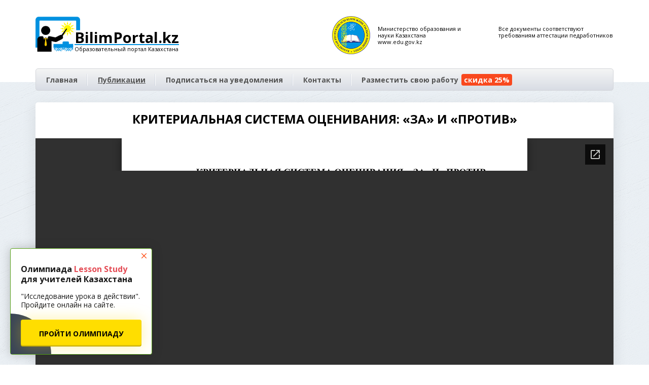

--- FILE ---
content_type: text/html; charset=UTF-8
request_url: https://bilimportal.kz/baza-materialov/pedagogika-metodika-obucheniya/kriterialnaya-sistema-oczenivaniya-za-i-protiv
body_size: 2978
content:
<!DOCTYPE html>
<html lang="ru">
<head>
    <base href="https://bilimportal.kz/" />
	<meta charset="UTF-8">
	
	<title>КРИТЕРИАЛЬНАЯ СИСТЕМА ОЦЕНИВАНИЯ: «ЗА» И «ПРОТИВ» - BilimPortal - Образовательный портал для педагогов Казахстана</title>
	
	
	
	<meta http-equiv="X-UA-Compatible" content="IE=edge">
	
	<meta name="viewport" content="width=device-width, initial-scale=1">

	<link href="https://fonts.googleapis.com/css?family=Open+Sans:400,700&subset=latin,cyrillic" rel="stylesheet" type="text/css">
	<link href="/templates/css/bootstrap.min.css" rel="stylesheet">
	<link href="/templates/libs/bootstrap/bootstrap-grid-3.3.2.min.css" rel="stylesheet">
	<link href="/templates/libs/fancybox/jquery.fancybox.css" rel="stylesheet">
	<link href="/templates/bp/css/fonts.css" rel="stylesheet">
	<link href="/templates/css/all.css" rel="stylesheet">
	<link href="/templates/bp/css/main.css" rel="stylesheet">
	<link href="/templates/css/style.css" rel="stylesheet">
	<link href="https://maxcdn.bootstrapcdn.com/font-awesome/4.4.0/css/font-awesome.min.css" rel="stylesheet">

    <script src="https://ajax.googleapis.com/ajax/libs/jquery/3.5.1/jquery.min.js"></script>

    <script src="/templates/js/bootstrap.min.js"></script>

	<!--[if lt IE 9]>
    <script src="https://oss.maxcdn.com/html5shiv/3.7.3/html5shiv.min.js"></script>
    <script src="https://oss.maxcdn.com/respond/1.4.2/respond.min.js"></script>
    <![endif]-->
	
</head>

<body>

<div class="body page">
	
	<header>
		<div class="container">
			<div class="row header_bg">
				<div class="col-md-6 col-sm-12">
					<a href="/" class="header_logo" style="position: relative;">
						<img src="/templates/img/logo.png" style="max-height: 70px; position: absolute;" alt="BilimPortal.kz - Образовательный портал Казахстана">
						<span style="margin-left: 77px; padding-top: 27px; text-decoration-color: #0091e0;">BilimPortal.kz</span>
						<span style="margin-left: 77px;">Образовательный портал Казахстана</span>
					</a>
				</div>

				<div class="col-md-3 col-xs-6 header_logo" style="padding-right: 15px; padding-left: 15px;">
					<img class="hgkllfsgfd" style="max-width: 75px; margin-right: 15px;" src="/templates/img/part-1.png" />
					<p style="padding-top: 8px;">Министерство образования и науки Казахстана www.edu.gov.kz</p>
				</div>

				<div class="col-md-3 col-xs-6 header_logo">
					<p style="padding-top: 8px;">Все документы соответствуют<br>требованиям аттестации педработников</p>
				</div>
			</div>
			
			<ul id="menu"><li  class="first" ><a href="/" title="BilimPortal - Образовательный портал для педагогов Казахстана">Главная</a></li><li  class="selected" ><a href="baza-materialov/" title="База материалов и публикаций педагогов">Публикации</a></li><li  data-xs-none="true"><a href="podpisatsya-na-uvedomleniya" title="">Подписаться на уведомления</a></li><li  ><a href="kontaktyi" title="">Контакты</a></li><li  class="last" ><a href="dokumentyi/svidetelstvo" title="Разместить свою работу (скидка 50%)">Разместить свою работу <span class="salemenu">скидка 25%</span></a></li></ul>
			
		</div>
	</header>

<main>
	<div class="container">
		<div class="sitebar"></div>
		<div class="content">
			<h1 style="text-decoration: none; display: block; text-align: center;">КРИТЕРИАЛЬНАЯ СИСТЕМА ОЦЕНИВАНИЯ: «ЗА» И «ПРОТИВ»
</h1>
			<div class="clearfix" style="padding-top: 25px;"></div>
			<div style="margin-left: -20px; margin-right: -20px;"><iframe src="https://docs.google.com/viewerng/viewer?url=https://bilimportal.kz/assets/uploads/4f5cd4d822643a7c5acd4d3640ab8955/1647802469_1.docx&embedded=true" frameborder="0" style="width: 100%; height: 1000px;"></iframe></div>
			<div class="clearfix" style="padding-top: 20px;"></div>
<div class="div-flex" style="flex-wrap: wrap;">
			<div class="col-md-8" style="padding-left: 0;">
				<div><b>Автор:</b> Чекрыжова Светлана Александровна, ГККП "Мангистауский колледж туризма", г.Актау</div>
				<div><b>Опубликовано:</b> 21 Mar. 2022 г. в 01:11:24</div>
				<div><b>Категория:</b> <a href="baza-materialov/pedagogika-metodika-obucheniya/" title="Категория: Педагогика, методика обучения">Педагогика, методика обучения</a></div>
			</div>
			<div class="col-md-4" style="padding-right: 0; display: flex;">
				<a href="/assets/uploads/4f5cd4d822643a7c5acd4d3640ab8955/1647802469_1.docx" style="min-width: 175px; margin-left: auto; margin-bottom: auto;" class="button_big_free" target="_blank" title="КРИТЕРИАЛЬНАЯ СИСТЕМА ОЦЕНИВАНИЯ: «ЗА» И «ПРОТИВ»
">СКАЧАТЬ ФАЙЛ</a>
			</div>
			<div class="clearfix" style="padding-top: 5;"></div>
</div>
		</div>
	</div>
</main>


<div id="special-course-box" class="special-course-box">
	<a href="https://lesson-study.kz/" target="_blank" class="special-course-box-v2__link">
		<div class="special-course-box-v2__circle"></div>
		<img class="special-course-box-v2__img" style="max-width: 100%;" src="https://lesson-study.kz/template/img/755e201ca71baa8a01470cf424553a86.png">
		<p class="special-course-box-v2__spec">Получите наградные документы на русском и казахском языках.</p>
		<p class="special-course-box-v2__text">Олимпиада <span>Lesson Study</span> для учителей Казахстана</p>
		<p class="special-course-box-v2__descr">"Исследование урока в действии". Пройдите онлайн на сайте.</p>
		<span class="special-course-box-v2__btn special-course-box-v2__btn--full">ПРОЙТИ ОЛИМПИАДУ</span>
	</a>
	<button class="special-course-box__close">
		<img src="/special/close.svg">
	</button>
</div>

<link rel="stylesheet" type="text/css" href="/special/special-course-box.css">

<script>
    var specialCourseBox = document.querySelector('#special-course-box');

    if (specialCourseBox) {
        var specialCourseBoxClose = specialCourseBox.querySelector('.special-course-box__close');
        specialCourseBoxClose.addEventListener('click', closeSpecialCourse);
    }

    function closeSpecialCourse(evt) {
        evt.preventDefault();
        document.cookie = "bonusAccount=true; max-age=86400";
        specialCourseBox.remove();
    }
</script>
</div>

<div class="footer_down">
<footer>
		<div class="container">
			<div class="row">
				<div class="col-md-6 zzwwreeerw" style="margin-bottom: 15px;">
					<a href="/" class="footer_logo" style="position: relative; display: inline-block; text-align: left;">
						<img src="/templates/img/logo_white.png" style="max-height: 70px; position: absolute;" alt="BilimPortal.kz - Образовательный портал Казахстана">
						<span style="padding-top: 29px; margin-bottom: 10px; text-shadow: none; margin-left: 77px;">BilimPortal.kz</span>
					</a>
				</div>

				<div class="col-md-6 zzwwreeer">
					<div class="footer_text">
						© <script>document.write(new Date().getFullYear());</script> BilimPortal.kz<br>
						Портал образования Казахстана<br>
Действуем на основании Закона Республики Казахстан<br>«О средствах массовой информации»<br>
						<a href="publichnyij-dogovor-oferta-o-predostavlenii-uslug" style="color:#58a2eb">Публичный договор-оферта о предоставлении услуг</a>
					</div>
				</div>
			</div>
		</div>
	</footer>
</div>

<script src="/templates/js/tooltip.js"></script>
<script>
$(document).ready(function(){
	$('[data-toggle="tooltip"]').tooltip();
});
</script>

<script src="/templates/libs/modernizr/modernizr.js"></script>
<script src="/templates/libs/fancybox/jquery.fancybox.pack.js"></script>

<script src="/templates/js/common.js"></script>
<script src="/templates/js/script.js"></script>

<script>
$(document).ready(function() {
    $('*[data-anim-scroll]').click(function (e) {
		e.preventDefault();
        var scroll = $(this).attr("data-anim-scroll");
        var top = $(scroll).offset().top;
        $("body, html").animate({scrollTop: top}, 1000);
    });
});
</script>

<!-- Yandex.Metrika counter -->
<script type="text/javascript" >
   (function(m,e,t,r,i,k,a){m[i]=m[i]||function(){(m[i].a=m[i].a||[]).push(arguments)};
   m[i].l=1*new Date();k=e.createElement(t),a=e.getElementsByTagName(t)[0],k.async=1,k.src=r,a.parentNode.insertBefore(k,a)})
   (window, document, "script", "https://mc.yandex.ru/metrika/tag.js", "ym");

   ym(65724874, "init", {
        clickmap:true,
        trackLinks:true,
        accurateTrackBounce:true,
        webvisor:true
   });
</script>
<noscript><div><img src="https://mc.yandex.ru/watch/65724874" style="position:absolute; left:-9999px;" alt="" /></div></noscript>
<!-- /Yandex.Metrika counter -->

</body>
</html>

--- FILE ---
content_type: text/html; charset=utf-8
request_url: https://docs.google.com/viewerng/viewer?url=https://bilimportal.kz/assets/uploads/4f5cd4d822643a7c5acd4d3640ab8955/1647802469_1.docx&embedded=true
body_size: 2570
content:
<!DOCTYPE html><html lang="en" dir="ltr"><head><title>1647802469_1.docx</title><link rel="stylesheet" type="text/css" href="//www.gstatic.com/_/apps-viewer/_/ss/k=apps-viewer.standalone.vzKgvMed-Gs.L.W.O/am=AAQD/d=0/rs=AC2dHMLD5zb8j62TiGE8IPE3mdAlhWuBGg" nonce="jR6hww22aGcEmRwXCJxzNA"/></head><body><div class="ndfHFb-c4YZDc ndfHFb-c4YZDc-AHmuwe-Hr88gd-OWB6Me dif24c vhoiae LgGVmb bvmRsc ndfHFb-c4YZDc-TSZdd ndfHFb-c4YZDc-TJEFFc ndfHFb-c4YZDc-vyDMJf-aZ2wEe ndfHFb-c4YZDc-i5oIFb ndfHFb-c4YZDc-uoC0bf ndfHFb-c4YZDc-e1YmVc" aria-label="Showing viewer."><div class="ndfHFb-c4YZDc-zTETae"></div><div class="ndfHFb-c4YZDc-JNEHMb"></div><div class="ndfHFb-c4YZDc-K9a4Re"><div class="ndfHFb-c4YZDc-E7ORLb-LgbsSe ndfHFb-c4YZDc-LgbsSe-OWB6Me" aria-label="Previous"><div class="ndfHFb-c4YZDc-DH6Rkf-AHe6Kc"><div class="ndfHFb-c4YZDc-Bz112c ndfHFb-c4YZDc-DH6Rkf-Bz112c"></div></div></div><div class="ndfHFb-c4YZDc-tJiF1e-LgbsSe ndfHFb-c4YZDc-LgbsSe-OWB6Me" aria-label="Next"><div class="ndfHFb-c4YZDc-DH6Rkf-AHe6Kc"><div class="ndfHFb-c4YZDc-Bz112c ndfHFb-c4YZDc-DH6Rkf-Bz112c"></div></div></div><div class="ndfHFb-c4YZDc-q77wGc"></div><div class="ndfHFb-c4YZDc-K9a4Re-nKQ6qf ndfHFb-c4YZDc-TvD9Pc-qnnXGd" role="main"><div class="ndfHFb-c4YZDc-EglORb-ge6pde ndfHFb-c4YZDc-K9a4Re-ge6pde-Ne3sFf" role="status" tabindex="-1" aria-label="Loading"><div class="ndfHFb-c4YZDc-EglORb-ge6pde-RJLb9c ndfHFb-c4YZDc-AHmuwe-wcotoc-zTETae"><div class="ndfHFb-aZ2wEe" dir="ltr"><div class="ndfHFb-vyDMJf-aZ2wEe auswjd"><div class="aZ2wEe-pbTTYe aZ2wEe-v3pZbf"><div class="aZ2wEe-LkdAo-e9ayKc aZ2wEe-LK5yu"><div class="aZ2wEe-LkdAo aZ2wEe-hj4D6d"></div></div><div class="aZ2wEe-pehrl-TpMipd"><div class="aZ2wEe-LkdAo aZ2wEe-hj4D6d"></div></div><div class="aZ2wEe-LkdAo-e9ayKc aZ2wEe-qwU8Me"><div class="aZ2wEe-LkdAo aZ2wEe-hj4D6d"></div></div></div><div class="aZ2wEe-pbTTYe aZ2wEe-oq6NAc"><div class="aZ2wEe-LkdAo-e9ayKc aZ2wEe-LK5yu"><div class="aZ2wEe-LkdAo aZ2wEe-hj4D6d"></div></div><div class="aZ2wEe-pehrl-TpMipd"><div class="aZ2wEe-LkdAo aZ2wEe-hj4D6d"></div></div><div class="aZ2wEe-LkdAo-e9ayKc aZ2wEe-qwU8Me"><div class="aZ2wEe-LkdAo aZ2wEe-hj4D6d"></div></div></div><div class="aZ2wEe-pbTTYe aZ2wEe-gS7Ybc"><div class="aZ2wEe-LkdAo-e9ayKc aZ2wEe-LK5yu"><div class="aZ2wEe-LkdAo aZ2wEe-hj4D6d"></div></div><div class="aZ2wEe-pehrl-TpMipd"><div class="aZ2wEe-LkdAo aZ2wEe-hj4D6d"></div></div><div class="aZ2wEe-LkdAo-e9ayKc aZ2wEe-qwU8Me"><div class="aZ2wEe-LkdAo aZ2wEe-hj4D6d"></div></div></div><div class="aZ2wEe-pbTTYe aZ2wEe-nllRtd"><div class="aZ2wEe-LkdAo-e9ayKc aZ2wEe-LK5yu"><div class="aZ2wEe-LkdAo aZ2wEe-hj4D6d"></div></div><div class="aZ2wEe-pehrl-TpMipd"><div class="aZ2wEe-LkdAo aZ2wEe-hj4D6d"></div></div><div class="aZ2wEe-LkdAo-e9ayKc aZ2wEe-qwU8Me"><div class="aZ2wEe-LkdAo aZ2wEe-hj4D6d"></div></div></div></div></div></div><span class="ndfHFb-c4YZDc-EglORb-ge6pde-fmcmS ndfHFb-c4YZDc-AHmuwe-wcotoc-zTETae" aria-hidden="true">Loading&hellip;</span></div><div class="ndfHFb-c4YZDc-ujibv-nUpftc"><img class="ndfHFb-c4YZDc-ujibv-JUCs7e" src="/viewerng/thumb?ds=[base64]%3D%3D&amp;ck=lantern&amp;dsmi=unknown&amp;authuser&amp;w=800&amp;webp=true&amp;r=gp&amp;p=proj"/></div></div></div></div><script nonce="wxbn4beIuXDrCL9MT7G47g">/*

 Copyright The Closure Library Authors.
 SPDX-License-Identifier: Apache-2.0
*/
function c(a,e,f){a._preloadFailed||a.complete&&a.naturalWidth===void 0?f():a.complete&&a.naturalWidth?e():(a.addEventListener("load",function(){e()},!1),a.addEventListener("error",function(){f()},!1))}
for(var d=function(a,e,f,k){function l(){b.style.display="none"}var g=document.body.getElementsByClassName(a)[0];if(k)var b=document.getElementById(k);else{if(!g)return;b=g.getElementsByClassName(f)[0];if(!b)return}b._preloadStartTime=Date.now();b.onerror=function(){this._preloadFailed=!0};c(b,function(){b.naturalWidth<800?l():(b._preloadEndTime||(b._preloadEndTime=Date.now()),e&&(g.getElementsByClassName(e)[0].style.display="none"))},l)},h=["_initStaticViewer"],m=this||self,n;h.length&&(n=h.shift());)h.length||
d===void 0?m=m[n]&&m[n]!==Object.prototype[n]?m[n]:m[n]={}:m[n]=d;
</script><script nonce="wxbn4beIuXDrCL9MT7G47g">_initStaticViewer('ndfHFb-c4YZDc-K9a4Re-nKQ6qf','ndfHFb-c4YZDc-EglORb-ge6pde','ndfHFb-c4YZDc-ujibv-JUCs7e')</script><script type="text/javascript" charset="UTF-8" src="//www.gstatic.com/_/apps-viewer/_/js/k=apps-viewer.standalone.en_US.8tZBXSLVE10.O/am=AAQD/d=1/rs=AC2dHMJgfF1AL81J8zrqzn3m1kkDpv_iVA/m=main" nonce="wxbn4beIuXDrCL9MT7G47g"></script><script type="text/javascript" src="https://apis.google.com/js/client.js" nonce="wxbn4beIuXDrCL9MT7G47g"></script><script type="text/javascript" nonce="wxbn4beIuXDrCL9MT7G47g">_init([["0",null,null,null,null,2,null,null,null,null,0,[1],null,null,null,"https://drive.google.com",null,null,null,null,null,null,null,null,null,null,null,null,null,null,null,null,[["core-744-RC1","prod"],12,1,1],null,null,null,null,[null,null,null,null,"https://accounts.google.com/ServiceLogin?passive\u003d1209600\u0026continue\u003dhttps://docs.google.com/viewerng/viewer?url%3Dhttps://bilimportal.kz/assets/uploads/4f5cd4d822643a7c5acd4d3640ab8955/1647802469_1.docx%26embedded%3Dtrue\u0026hl\u003den-US\u0026followup\u003dhttps://docs.google.com/viewerng/viewer?url%3Dhttps://bilimportal.kz/assets/uploads/4f5cd4d822643a7c5acd4d3640ab8955/1647802469_1.docx%26embedded%3Dtrue",null,null,null,0],null,null,null,null,null,null,null,null,null,null,null,null,null,null,null,0,null,null,null,null,null,null,null,null,null,null,null,null,null,null,null,null,null,null,null,null,null,null,null,null,null,null,null,null,null,null,null,null,null,null,null,null,null,null,null,null,null,null,null,null,null,null,null,null,null,null,null,null,null,null,null,null,null,null,null,null,null,null,null,null,null,null,null,null,null,null,null,null,null,null,null,null,null,null,null,null,null,null,null,null,null,null,null,null,1],[null,"1647802469_1.docx","/viewerng/thumb?ds\[base64]%3D%3D\u0026ck\u003dlantern\u0026dsmi\u003dunknown\u0026authuser\u0026w\u003d800\u0026webp\u003dtrue\u0026r\u003dgp\u0026p\u003dproj",null,null,null,null,null,null,"/viewerng/upload?ds\[base64]%3D%3D\u0026ck\u003dlantern\u0026dsmi\u003dunknown\u0026authuser\u0026p\u003dproj\u0026r\u003dgp",null,"application/vnd.openxmlformats-officedocument.wordprocessingml.document",null,null,1,null,"/viewerng/viewer?url\u003dhttps://bilimportal.kz/assets/uploads/4f5cd4d822643a7c5acd4d3640ab8955/1647802469_1.docx",null,"https://bilimportal.kz/assets/uploads/4f5cd4d822643a7c5acd4d3640ab8955/1647802469_1.docx",null,null,0,null,null,null,null,null,"/viewerng/standalone/refresh?url\u003dhttps://bilimportal.kz/assets/uploads/4f5cd4d822643a7c5acd4d3640ab8955/1647802469_1.docx\u0026embedded\u003dtrue",[null,null,"meta?id\u003dACFrOgBZZoQA5P7bOhjUSTCxMNeSpIZy8Ut6X50IDpoHZ-bV6fwcIcZlupfFPuzyj25xHjPHqjxzwR4m-SOrc043AgZDLP-mqH9gUYHZ5PN81jdLBCyOTwzngodng32iTbhN6PLIDgkQ9dIaJ8dO","gpaper?id\u003dACFrOgBZZoQA5P7bOhjUSTCxMNeSpIZy8Ut6X50IDpoHZ-bV6fwcIcZlupfFPuzyj25xHjPHqjxzwR4m-SOrc043AgZDLP-mqH9gUYHZ5PN81jdLBCyOTwzngodng32iTbhN6PLIDgkQ9dIaJ8dO","press?id\u003dACFrOgBZZoQA5P7bOhjUSTCxMNeSpIZy8Ut6X50IDpoHZ-bV6fwcIcZlupfFPuzyj25xHjPHqjxzwR4m-SOrc043AgZDLP-mqH9gUYHZ5PN81jdLBCyOTwzngodng32iTbhN6PLIDgkQ9dIaJ8dO","status?id\u003dACFrOgBZZoQA5P7bOhjUSTCxMNeSpIZy8Ut6X50IDpoHZ-bV6fwcIcZlupfFPuzyj25xHjPHqjxzwR4m-SOrc043AgZDLP-mqH9gUYHZ5PN81jdLBCyOTwzngodng32iTbhN6PLIDgkQ9dIaJ8dO","https://doc-10-bk-apps-viewer.googleusercontent.com/viewer/secure/pdf/3nb9bdfcv3e2h2k1cmql0ee9cvc5lole/nrc5nsqcpthgb4ef1rlnqs0jo00atfvq/1768624350000/lantern/*/ACFrOgBZZoQA5P7bOhjUSTCxMNeSpIZy8Ut6X50IDpoHZ-bV6fwcIcZlupfFPuzyj25xHjPHqjxzwR4m-SOrc043AgZDLP-mqH9gUYHZ5PN81jdLBCyOTwzngodng32iTbhN6PLIDgkQ9dIaJ8dO","img?id\u003dACFrOgBZZoQA5P7bOhjUSTCxMNeSpIZy8Ut6X50IDpoHZ-bV6fwcIcZlupfFPuzyj25xHjPHqjxzwR4m-SOrc043AgZDLP-mqH9gUYHZ5PN81jdLBCyOTwzngodng32iTbhN6PLIDgkQ9dIaJ8dO","presspage?id\u003dACFrOgBZZoQA5P7bOhjUSTCxMNeSpIZy8Ut6X50IDpoHZ-bV6fwcIcZlupfFPuzyj25xHjPHqjxzwR4m-SOrc043AgZDLP-mqH9gUYHZ5PN81jdLBCyOTwzngodng32iTbhN6PLIDgkQ9dIaJ8dO"],null,null,null,"docx"],"","",2]);</script></body></html>

--- FILE ---
content_type: text/css
request_url: https://bilimportal.kz/templates/css/style.css
body_size: 2826
content:
.salemenu {
    margin-left: 2px;
	padding: 2px 5px;
}
#menu li {
    padding: 0 20px;
}
#menu li.last {
	padding-right: 0;
    background: none;
}
.text-uppercase {
	text-transform: uppercase;
}
#breadcrumb {
	margin: 10px 0 20px 0;
	display: inline-block;
    width: 100%;
}
#breadcrumb li {
	display: inline-block;
    float: left;
	line-height: 20px;
}
#breadcrumb li:not(last-child) {
	padding-right: 10px;
}
#breadcrumb li.razd {
	font-size: 10px;
}
.content {
	line-height: 1.5;
	min-height: 400px;
}
header {
	background: none;
	position: relative;
}
header::before {
	content: '';
	background: #FFF;
	width: 100%;
	height: 100%;
	position: absolute;
	z-index: 0;
	left: 0;
	top: 0;
	margin-top: -20px;
}
footer {
	margin-top: 0;
}
main {
	padding-bottom: 20px;
}
.topBlock {
	padding: 60px;
	height: auto;
}
.publ {
	display: inline-block;
	width: 100%;
	margin-bottom: 20px;
	margin-top: 20px;
}
.publ #breadcrumb {
	margin-top: 10px;
    margin-bottom: 0;
}
#breadcrumb i {
	opacity: 0.30;
}
.publ .categories {
	padding-left: 0;
	margin-top: 0;
	flex-wrap: wrap;
	border-right: 1px solid #eee;
}
.div-flex {
	display: -webkit-box;
	display: -ms-flexbox;
	display: -webkit-flex;
	display: flex; 
}
.publ .categories span {
	line-height: 40px;
    font-weight: bold;
    text-transform: uppercase;
	display: block;
	border-bottom: 1px solid #eee;
	width: 100%;
}
.publ .categories li a {
	text-decoration: none;
	line-height: 16px;
	padding: 12px 12px 12px 0;
    font-size: 13px;
	display: block;
	border-bottom: 1px solid #eee;
	color: #000;
	text-transform: uppercase;
	position: relative;
	
	-webkit-transition: all 0.1s ease;
	-moz-transition: all 0.1s ease;
	-o-transition: all 0.1s ease;
	transition: all 0.1s ease;
	
	letter-spacing: -0.05rem;
}
.publ .categories li a.active:before {
	content: '';
    position: absolute;
    right: -16px;
    top: -1px;
    height: calc(100% + 2px);
    width: 16px;
    border-style: solid;
    border-color: #eee;
    border-width: 1px 0;
    background: #FFF;
    z-index: 1;
}
/*.publ .categories li:last-child a.active:before {
	border-width: 1px 0 0 0;
}
.publ .categories li:last-child a {
	border-bottom: none;
}*/
.publ .categories li a i {
	position: absolute;
    right: 0;
    opacity: 0.10;
    font-size: 10px;
    top: calc(50% - 5px);
}
.publ .categories li a:hover i {
	opacity: 1;
	right: -5px;
}
.publ .categories li a:hover {
	padding-left: 5px;
	font-weight: bold;
	padding-right: 0;
	margin-right: -5px;
}
.publ .categories li a.active i {
	opacity: 1;
	display: none;
}
.publ .categories li a.active {
	padding-left: 12px;
	font-weight: bold;
	color: #0093dd;
	border-left: 2px solid #0093dd;
}
.publ hr {
	margin: 10px 0 0 0;
}
.content.publ {
	padding-bottom: 0;
	padding-top: 10px;
}
.content.publ ul {
	margin-left: 0;
}
.publ .publ-container {
	position: relative;
	
	flex-wrap: wrap;
    padding: 0 0 20px 0;
	align-content: flex-start;
}
.publ .publ-container .col-md-6 {
	padding-left: 20px;
    padding-right: 0;
}
.publ .box {
	background: #fafafa;
	padding: 20px;
	width: 100%;
	border: 1px solid #eee;
    border-radius: 3px;
	font-size: 14px;
	margin-top: 20px;
}
/*.publ .col-md-6:nth-last-of-type(1) .box, .publ .col-md-6:nth-last-of-type(2) .box {
	margin-bottom: 0;
}*/
.publ .box .title {
	text-align: center;
    font-size: 16px;
    font-weight: 600;
    line-height: 20px;
    text-transform: uppercase;
    margin-bottom: 15px;
    overflow: hidden;
    text-overflow: ellipsis;
    display: -moz-box;
    -moz-box-orient: vertical;
    display: -webkit-box;
    -webkit-line-clamp: 3;
    -webkit-box-orient: vertical;
    line-clamp: 3;
    box-orient: vertical;
    max-height: 60px;
	margin: 0;
    margin-bottom: 10px;
}
.button_big_free {
	background: #0093dd;
    font-size: 14px;
    color: #FFF!important;
    text-shadow: 0 1px 1px rgba(0, 0, 0, 0.30);
    box-shadow: 0 3px 0 #1473a2;
    margin: 0;
	margin-top: auto;
	text-align: center;
	outline: none;
	padding: 12px 20px 9px;
	transition: 0.28s ease;
	text-transform: uppercase;
}
.button_big_free:hover {
	background: #03a0ef;
    box-shadow: 0 3px 0 #0788ca;
}
.pagination {
	margin: 0;
	margin-top: 20px;
}
.pagination li {
    margin: 0;
}
.pagination>.active>a, .pagination>.active>a:focus, .pagination>.active>a:hover, .pagination>.active>span, .pagination>.active>span:focus, .pagination>.active>span:hover {
    z-index: 3;
    color: #fff;
    cursor: default;
    background-color: #0093dd;
    border-color: #0093dd;
}
.content a, .pagination>li>a, .pagination>li>span {
	color: #0093dd;
}





#documentImage {
	max-height: 600px;
	background: #FFF;
	text-align: center;
}
#documentImage img {
	max-height: 100%;
}
.formCol {
	display: flex;
}
.formCol .formBox {
	padding: 20px;
	background: #f7f8fa;
}
.formCol .imageBox {
	text-align: center;
	padding: 20px;
}
.formCol input, .formCol select {
	border-radius: 0;
	outline: none!important;
	box-shadow: none!important;	
}
.formCol .form-control:focus {
	border: 1px solid #00aaff;
}
.formCol label {
	text-transform: uppercase;
	margin-bottom: 2px;
	color: #000;
}
.formCol span.error {
	color: red;
    display: block;
    font-size: 85%;
    padding-top: 5px;
    font-weight: bold;
}
.formCol .text-muted {
	font-style: italic;
	display: block;
	text-align: right;
	color: rgba(119, 119, 119, 0.70);
	font-size: 75%;
}
.formCol .btn {
	margin-top: 10px;
	font-weight: bold;
    text-transform: uppercase;
}
.loadingImg {
	position: relative;
}
.loadingImg canvas {
	-webkit-filter: blur(8px);
	filter: blur(8px);
}
.loadingImg::before {
	position: absolute;
	content: attr(data-text-loading);
	background: rgba(255, 255, 255, 0.50);
	left: 0;
	top: 0;
	width: 100%;
	height: 100%;
	color: #ee3131;
	text-transform: uppercase;
	font-size: 17px;
	font-weight: bold;
	line-height: 20px;
	padding-top: calc(50%);
	z-index: 1;
}
.input-group .form-control[disabled] {
	background: #FFF;
	cursor: default;
	border-right: 0;
}
.formCol label.btn {
	color: #333;
	margin-bottom: 0;
	border-radius: 0;
	outline: none;
	box-shadow: none;
}
.input-group {
	padding-bottom: 15px;
}
.custom-file input[type="file"] {
	width: 0;
    height: 0;
    position: absolute;
    left: -10000px;
}
.custom-file .custom-file-box {
	display: flex;
}
.custom-file button {
	background: #0093dd;
    color: #FFF;
    text-transform: uppercase;
    line-height: 30px;
    border: 0;
    padding: 0 15px;
	outline: none;
	transition: all 0.1s linear;
	white-space: nowrap;
}
.custom-file button:hover {
	background: #00aaff;
}
.custom-file button img {
	max-height: 15px;
    margin-right: 10px;
}
.custom-file .file_name {
    width: 100%;
    border-left: 0;
    border-bottom: 2px solid #ccc;
    position: relative;
    overflow: hidden;
    margin-left: 15px;
	line-height: 30px;
    font-weight: 600;
	transition: all 0.1s linear;
	white-space: nowrap;
	overflow: hidden;
	text-overflow: ellipsis;
}
.custom-file .file_name.active {
	border-bottom-color: #66bd50;
	color: #66bd50;
}
.custom-file .file_name.error {
	border-bottom-color: #ee3131;
	color: #ee3131;
}

.formBox .lang:not(.selected) {
	display: none!important;
}
.formBox .form-group {
    margin-bottom: 18px;
}
.SelectLang-container {
    margin-bottom: 40px;
}
.newStyle-SelectLang {
    padding: 0 0 7px 0;
    border: 1px solid #0093dd;
	border-radius: 3px;
}
.newStyle-SelectLang .form-group label[for="input_lang"] {
	text-align: center;
    display: block;
	margin-bottom: 10px;
	background: #0093dd;
    padding: 5px 5px 3px 5px;
    color: #FFF;
	border-bottom: 2px solid #1473a2;
}

.newStyle-SelectLang [type="radio"]:not(:checked), .newStyle-SelectLang [type="radio"]:checked {
    position: absolute;
    pointer-events: none;
    opacity: 0;
}
.newStyle-SelectLang .form-check-input[type="radio"]:not(:checked)+label, .newStyle-SelectLang .form-check-input[type="radio"]:not(:checked)+label+label, .newStyle-SelectLang .form-check-input[type="radio"]:checked+label, .newStyle-SelectLang .form-check-input[type="radio"]:checked+label+label, .newStyle-SelectLang label.btn input[type="radio"]:not(:checked)+label, .newStyle-SelectLang label.btn input[type="radio"]:not(:checked)+label+label, .newStyle-SelectLang label.btn input[type="radio"]:checked+label, .newStyle-SelectLang label.btn input[type="radio"]:checked+label+label {
    position: relative;
    display: inline-block;
    padding-left: 30px;
    cursor: pointer;
    -webkit-user-select: none;
    -moz-user-select: none;
    -ms-user-select: none;
    user-select: none;
    -webkit-transition: 0.28s ease;
    transition: 0.28s ease;
}

.newStyle-SelectLang .form-check-input[type="radio"]:checked+label:after, .newStyle-SelectLang .form-check-input[type="radio"]:checked+label+label:after, .newStyle-SelectLang .form-check-input[type="radio"].with-gap:checked+label:before, .newStyle-SelectLang .form-check-input[type="radio"].with-gap:checked+label+label:before, .newStyle-SelectLang .form-check-input[type="radio"].with-gap:checked+label:after, .newStyle-SelectLang .form-check-input[type="radio"].with-gap:checked+label+label:after, .newStyle-SelectLang .form-check-input[type="radio"].with-gap:checked+label+label:after, .newStyle-SelectLang label.btn input[type="radio"]:checked+label:after, .newStyle-SelectLang label.btn input[type="radio"]:checked+label+label:after, .newStyle-SelectLang label.btn input[type="radio"].with-gap:checked+label:before, .newStyle-SelectLang label.btn input[type="radio"].with-gap:checked+label+label:before, .newStyle-SelectLang label.btn input[type="radio"].with-gap:checked+label:after, .newStyle-SelectLang label.btn input[type="radio"].with-gap:checked+label+label:after {
    border: 2px solid #1473a2;
}
.newStyle-SelectLang .form-check-input[type="radio"]:not(:checked)+label:before, .newStyle-SelectLang .form-check-input[type="radio"]:not(:checked)+label:after, .newStyle-SelectLang .form-check-input[type="radio"]:checked+label:before, .newStyle-SelectLang .form-check-input[type="radio"]:checked+label:after, .newStyle-SelectLang .form-check-input[type="radio"].with-gap:checked+label:before, .newStyle-SelectLang .form-check-input[type="radio"].with-gap:checked+label:after, .newStyle-SelectLang label.btn input[type="radio"]:not(:checked)+label:before, .newStyle-SelectLang label.btn input[type="radio"]:not(:checked)+label:after, label.btn input[type="radio"]:checked+label:before, .newStyle-SelectLang label.btn input[type="radio"]:checked+label:after, label.btn input[type="radio"].with-gap:checked+label:before, .newStyle-SelectLang label.btn input[type="radio"].with-gap:checked+label:after, .newStyle-SelectLang .form-check-input[type="radio"]:not(:checked)+label+label:before, .newStyle-SelectLang .form-check-input[type="radio"]:not(:checked)+label+label:after, .newStyle-SelectLang .form-check-input[type="radio"]:checked+label+label:before, .newStyle-SelectLang .form-check-input[type="radio"]:checked+label+label:after, .newStyle-SelectLang .form-check-input[type="radio"].with-gap:checked+label+label:before, .newStyle-SelectLang .form-check-input[type="radio"].with-gap:checked+label+label:after, .newStyle-SelectLang label.btn input[type="radio"]:not(:checked)+label+label:before, .newStyle-SelectLang label.btn input[type="radio"]:not(:checked)+label+label:after, label.btn input[type="radio"]:checked+label+label:before, .newStyle-SelectLang label.btn input[type="radio"]:checked+label+label:after, label.btn input[type="radio"].with-gap:checked+label+label:before, .newStyle-SelectLang label.btn input[type="radio"].with-gap:checked+label+label:after {
    border-radius: 50%;
}
.newStyle-SelectLang .form-check-input[type="radio"]:checked+label:before, .newStyle-SelectLang label.btn input[type="radio"]:checked+label:before, .newStyle-SelectLang .form-check-input[type="radio"]:checked+label+label:before, .newStyle-SelectLang label.btn input[type="radio"]:checked+label+label:before {
    border: 2px solid transparent;
}
.newStyle-SelectLang .form-check-input[type="radio"]+label:before, .newStyle-SelectLang .form-check-input[type="radio"]+label:after, .newStyle-SelectLang label.btn input[type="radio"]+label:before, .newStyle-SelectLang label.btn input[type="radio"]+label:after, .newStyle-SelectLang .form-check-input[type="radio"]+label+label:before, .newStyle-SelectLang .form-check-input[type="radio"]+label+label:after, .newStyle-SelectLang label.btn input[type="radio"]+label+label:before, .newStyle-SelectLang label.btn input[type="radio"]+label+label:after {
    position: absolute;
    top: 0;
    left: 0;
    z-index: 0;
    width: 16px;
    height: 16px;
    margin: 2px;
    content: "";
    -webkit-transition: 0.28s ease;
    transition: 0.28s ease;
}
.newStyle-SelectLang .form-check-input[type="radio"].with-gap:checked+label:after, .newStyle-SelectLang label.btn input[type="radio"].with-gap:checked+label:after, .newStyle-SelectLang .form-check-input[type="radio"].with-gap:checked+label+label:after, .newStyle-SelectLang label.btn input[type="radio"].with-gap:checked+label+label:after {
    -webkit-transform: scale(0.5);
    transform: scale(0.5);
}
.newStyle-SelectLang .form-check-input[type="radio"]:checked+label:after, .newStyle-SelectLang .form-check-input[type="radio"].with-gap:checked+label:after, .newStyle-SelectLang label.btn input[type="radio"]:checked+label:after, .newStyle-SelectLang label.btn input[type="radio"].with-gap:checked+label:after, .newStyle-SelectLang .form-check-input[type="radio"]:checked+label+label:after, .newStyle-SelectLang .form-check-input[type="radio"].with-gap:checked+label+label:after, .newStyle-SelectLang label.btn input[type="radio"]:checked+label+label:after, .newStyle-SelectLang label.btn input[type="radio"].with-gap:checked+label+label:after {
    background-color: #1473a2;
}
.newStyle-SelectLang .form-check-input[type="radio"]:not(:checked)+label:before, .newStyle-SelectLang .form-check-input[type="radio"]:not(:checked)+label:after, .newStyle-SelectLang .form-check-input[type="radio"]:checked+label:before, .newStyle-SelectLang .form-check-input[type="radio"]:checked+label:after, .newStyle-SelectLang .form-check-input[type="radio"].with-gap:checked+label:before, .newStyle-SelectLang .form-check-input[type="radio"].with-gap:checked+label:after, .newStyle-SelectLang label.btn input[type="radio"]:not(:checked)+label:before, .newStyle-SelectLang label.btn input[type="radio"]:not(:checked)+label:after, .newStyle-SelectLang label.btn input[type="radio"]:checked+label:before, .newStyle-SelectLang label.btn input[type="radio"]:checked+label:after, .newStyle-SelectLang label.btn input[type="radio"].with-gap:checked+label:before, .newStyle-SelectLang label.btn input[type="radio"].with-gap:checked+label:after, .newStyle-SelectLang .form-check-input[type="radio"]:not(:checked)+label+label:before, .newStyle-SelectLang .form-check-input[type="radio"]:not(:checked)+label+label:after, .newStyle-SelectLang .form-check-input[type="radio"]:checked+label+label:before, .newStyle-SelectLang .form-check-input[type="radio"]:checked+label+label:after, .newStyle-SelectLang .form-check-input[type="radio"].with-gap:checked+label+label:before, .newStyle-SelectLang .form-check-input[type="radio"].with-gap:checked+label+label:after, .newStyle-SelectLang label.btn input[type="radio"]:not(:checked)+label+label:before, .newStyle-SelectLang label.btn input[type="radio"]:not(:checked)+label+label:after, .newStyle-SelectLang label.btn input[type="radio"]:checked+label+label:before, .newStyle-SelectLang label.btn input[type="radio"]:checked+label+label:after, .newStyle-SelectLang label.btn input[type="radio"].with-gap:checked+label+label:before, .newStyle-SelectLang label.btn input[type="radio"].with-gap:checked+label+label:after {
    border-radius: 50%;
}
.newStyle-SelectLang .form-check-input[type="radio"]:not(:checked)+label:before, .newStyle-SelectLang .form-check-input[type="radio"]:not(:checked)+label:after, .newStyle-SelectLang label.btn input[type="radio"]:not(:checked)+label:before, .newStyle-SelectLang label.btn input[type="radio"]:not(:checked)+label:after, .newStyle-SelectLang .form-check-input[type="radio"]:not(:checked)+label+label:before, .newStyle-SelectLang .form-check-input[type="radio"]:not(:checked)+label+label:after, .newStyle-SelectLang label.btn input[type="radio"]:not(:checked)+label+label:before, .newStyle-SelectLang label.btn input[type="radio"]:not(:checked)+label+label:after {
    border: 2px solid #5a5a5a;
}
.newStyle-SelectLang .form-check-input[type="radio"]:not(:checked)+label:after, .newStyle-SelectLang label.btn input[type="radio"]:not(:checked)+label:after, .newStyle-SelectLang .form-check-input[type="radio"]:not(:checked)+label+label:after, .newStyle-SelectLang label.btn input[type="radio"]:not(:checked)+label+label:after {
    -webkit-transform: scale(0);
    transform: scale(0);
}


.publ.publ-form .categories li a:not(.active):not(.step-ok):hover {
	padding-left: 0;
    font-weight: normal;
}
.publ.publ-form .categories li a:not(.step-ok) {
	cursor: default;
	color: rgba(200, 200, 200, 1);
}
.publ.publ-form .categories li a.active {
	color: #0093dd;
}
.publ.publ-form .publ-container {
	padding: 10px 0 20px 20px;
}

.step {
	display: none;
}
.step.active {
	display: block;
}
.step a.button_big_free {
	cursor: pointer;
	min-width: 150px;
	margin-top: 20px;
}
.step-ok:not(.active) {
	border-bottom-color: #eee!important;
    color: #000!important;
	cursor: pointer!important;
}
.step .warning {
	font-size: 12px;
	opacity: 0.60;
}
.step table thead th {
	border-color: #1473a2;
	background: #0093dd;
	color: #FFF;
}
.step table {
	border-color: #1473a2;
}

.content {
	overflow: hidden;
}

.diplom {
	display: -webkit-box;
	display: -ms-flexbox;
	display: -webkit-flex;
	display: flex;
    width: 100%;
	padding: 20px 0;
    border-top: 1px solid #eee;
}
.diplom h2 {
	margin: 0;
	text-transform: uppercase;
}
.diplom p {
	opacity: 0.70;
	line-height: 20px;
}
.diplom .cover {
	min-height: 200px;
}
.diplom .context {
	display: -webkit-box;
	display: -ms-flexbox;
	display: -webkit-flex;
	display: flex;
	flex-wrap: wrap;
}
.diplom .context .bottom-box {
	margin-top: auto;
	width: 100%;
}
.diplom .context p,  .diplom .context h2 {
	width: 100%;
}

.not-text-decoration {
	text-decoration-color: rgba(0, 0, 0, 0)!important;
}

.anim-01 {
	position: relative;
	display: inline-block;
	height: 60px;
}
.anim-01 .chevron {
	position: absolute;
	width: 28px;
	height: 8px;
	opacity: 0;
	transform: scale3d(0.5, 0.5, 0.5);
	animation: move 3s ease-out infinite;
	margin: 0 auto;
}
.anim-01 .chevron:first-child {
	animation: move 3s ease-out 1s infinite;
}
.anim-01 .chevron:nth-child(2) {
	animation: move 3s ease-out 2s infinite;
}
.anim-01 .chevron:before, .anim-01 .chevron:after {
	content: ' ';
	position: absolute;
	top: 0;
	height: 100%;
	width: 51%;
	background: #f9481e;
}
.anim-01 .chevron:before {
	left: 0;
	transform: skew(0deg, 30deg);
}
.anim-01 .chevron:after {
	right: 0;
	width: 50%;
	transform: skew(0deg, -30deg);
}

@keyframes move {
	25% {
		opacity: 1;
	}
	33% {
		opacity: 1;
		transform: translateY(30px);
	}
	67% {
		opacity: 1;
		transform: translateY(40px);
	}
	100% {
		opacity: 0;
		transform: translateY(55px) scale3d(0.5, 0.5, 0.5);
	}
}

@keyframes pulse {
	to {
		opacity: 1;
	}
}
  
footer {
	background: #0072ab;
}
footer a {
	text-decoration: underline;
	color: #FFF!important;
}

